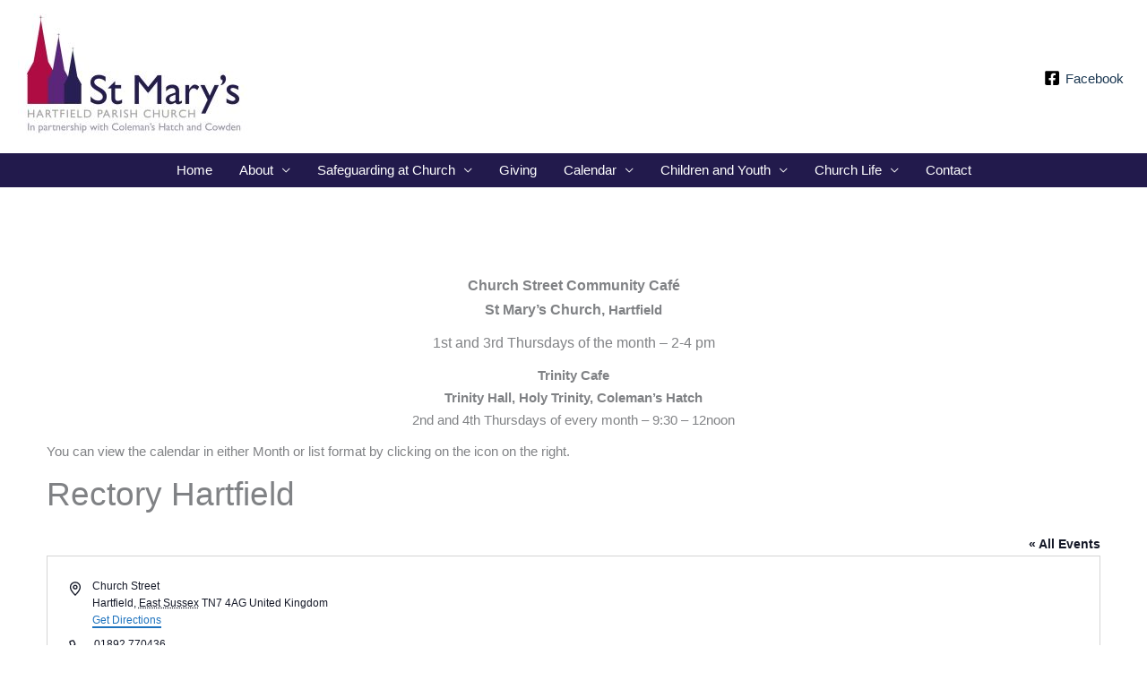

--- FILE ---
content_type: text/plain
request_url: https://www.google-analytics.com/j/collect?v=1&_v=j102&a=150619259&t=pageview&_s=1&dl=https%3A%2F%2Fwww.hartfieldchurch.org%2Fvenue%2Frectory-hartfield%2F&ul=en-us%40posix&dt=Rectory%20Hartfield%20-%20St%20Mary%27s%20Church%2C%20Hartfield&sr=1280x720&vp=1280x720&_u=IEBAAEABAAAAACAAI~&jid=1777366511&gjid=1938507044&cid=611728108.1764005673&tid=UA-48480016-1&_gid=287054116.1764005673&_r=1&_slc=1&z=833372837
body_size: -451
content:
2,cG-P4EPEF5FME